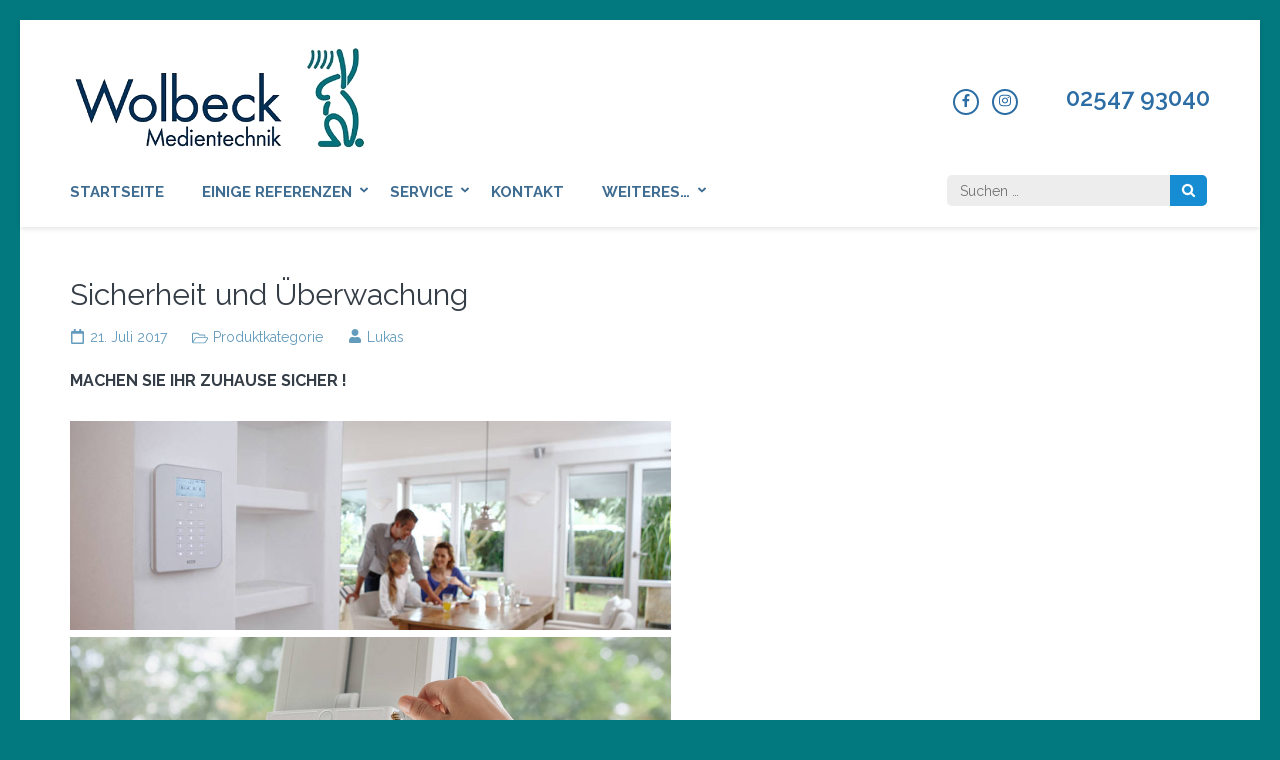

--- FILE ---
content_type: text/html; charset=UTF-8
request_url: http://wolbeck-hifi.de/security/
body_size: 169913
content:
    <!DOCTYPE html>
    <html lang="de">
    <head itemscope itemtype="https://schema.org/WebSite">

    <meta charset="UTF-8">
    <meta name="viewport" content="width=device-width, initial-scale=1">
    <link rel="profile" href="http://gmpg.org/xfn/11">
    <link rel="pingback" href="http://wolbeck-hifi.de/xmlrpc.php">
    <meta name='robots' content='index, follow, max-image-preview:large, max-snippet:-1, max-video-preview:-1' />
	<style>img:is([sizes="auto" i], [sizes^="auto," i]) { contain-intrinsic-size: 3000px 1500px }</style>
	<!-- Jetpack Site Verification Tags -->
<meta name="google-site-verification" content="0CignJjxEUfZLbkfRPNa5JuLrp_7DqXJf6vreK2K7hM" />

	<!-- This site is optimized with the Yoast SEO plugin v26.5 - https://yoast.com/wordpress/plugins/seo/ -->
	<title>Sicherheit und Überwachung - Wolbeck Medientechnik</title>
	<link rel="canonical" href="https://wolbeck-hifi.de/security/" />
	<meta property="og:locale" content="de_DE" />
	<meta property="og:type" content="article" />
	<meta property="og:title" content="Sicherheit und Überwachung - Wolbeck Medientechnik" />
	<meta property="og:description" content="Machen Sie Ihr Zuhause sicher ! Was Sie tun können? Neben Tür- und Fenstersicherungen, Einsteckschlössern, Sicherheitsschließblechen und Türzylindern können Sie zum Beispiel Alarmanlagen und Videoüberwachungssysteme installieren. Mit Rauchmeldern und Feuerlöschsprays sorgen Sie zudem für ausreichenden Brandschutz.     Alarmanlagen und &hellip;" />
	<meta property="og:url" content="https://wolbeck-hifi.de/security/" />
	<meta property="og:site_name" content="Wolbeck Medientechnik" />
	<meta property="article:publisher" content="https://www.google.com/url?sa=t&amp;amp%3bamp%3brct=j&amp;amp%3bamp%3bq&amp;amp%3bamp%3besrc=s&amp;amp%3bamp%3bsource=web&amp;amp%3bamp%3bcd=6&amp;amp%3bamp%3bcad=rja&amp;amp%3bamp%3buact=8&amp;amp%3bamp%3bved=0ahUKEwiN-9zukdPaAhXJJSwKHfgWAM0QFghAMAU&amp;amp%3bamp%3burl=https%3a%2f%2fwww.facebook.com%2fWolbeck-Medientechnik-614642148618030%2f&amp;amp%3bamp%3busg=AOvVaw0QctMnXf8JJ6IgdFUdM5ay" />
	<meta property="article:published_time" content="2017-07-21T12:10:05+00:00" />
	<meta name="author" content="Lukas" />
	<meta name="twitter:card" content="summary_large_image" />
	<meta name="twitter:label1" content="Verfasst von" />
	<meta name="twitter:data1" content="Lukas" />
	<meta name="twitter:label2" content="Geschätzte Lesezeit" />
	<meta name="twitter:data2" content="1 Minute" />
	<script type="application/ld+json" class="yoast-schema-graph">{"@context":"https://schema.org","@graph":[{"@type":"Article","@id":"https://wolbeck-hifi.de/security/#article","isPartOf":{"@id":"https://wolbeck-hifi.de/security/"},"author":{"name":"Lukas","@id":"https://wolbeck-hifi.de/#/schema/person/593bbeaf560b0d25aa3ae3314f8173d0"},"headline":"Sicherheit und Überwachung","datePublished":"2017-07-21T12:10:05+00:00","mainEntityOfPage":{"@id":"https://wolbeck-hifi.de/security/"},"wordCount":157,"commentCount":0,"publisher":{"@id":"https://wolbeck-hifi.de/#organization"},"articleSection":["Produktkategorie"],"inLanguage":"de","potentialAction":[{"@type":"CommentAction","name":"Comment","target":["https://wolbeck-hifi.de/security/#respond"]}]},{"@type":"WebPage","@id":"https://wolbeck-hifi.de/security/","url":"https://wolbeck-hifi.de/security/","name":"Sicherheit und Überwachung - Wolbeck Medientechnik","isPartOf":{"@id":"https://wolbeck-hifi.de/#website"},"datePublished":"2017-07-21T12:10:05+00:00","breadcrumb":{"@id":"https://wolbeck-hifi.de/security/#breadcrumb"},"inLanguage":"de","potentialAction":[{"@type":"ReadAction","target":["https://wolbeck-hifi.de/security/"]}]},{"@type":"BreadcrumbList","@id":"https://wolbeck-hifi.de/security/#breadcrumb","itemListElement":[{"@type":"ListItem","position":1,"name":"Startseite","item":"https://wolbeck-hifi.de/"},{"@type":"ListItem","position":2,"name":"Sicherheit und Überwachung"}]},{"@type":"WebSite","@id":"https://wolbeck-hifi.de/#website","url":"https://wolbeck-hifi.de/","name":"Wolbeck Medienechnik","description":"","publisher":{"@id":"https://wolbeck-hifi.de/#organization"},"potentialAction":[{"@type":"SearchAction","target":{"@type":"EntryPoint","urlTemplate":"https://wolbeck-hifi.de/?s={search_term_string}"},"query-input":{"@type":"PropertyValueSpecification","valueRequired":true,"valueName":"search_term_string"}}],"inLanguage":"de"},{"@type":"Organization","@id":"https://wolbeck-hifi.de/#organization","name":"Wolbeck Medientechnik GmbH","url":"https://wolbeck-hifi.de/","logo":{"@type":"ImageObject","inLanguage":"de","@id":"https://wolbeck-hifi.de/#/schema/logo/image/","url":"https://wolbeck-hifi.de/wp-content/uploads/2017/12/Logo-Quadratisch.jpg","contentUrl":"https://wolbeck-hifi.de/wp-content/uploads/2017/12/Logo-Quadratisch.jpg","width":428,"height":428,"caption":"Wolbeck Medientechnik GmbH"},"image":{"@id":"https://wolbeck-hifi.de/#/schema/logo/image/"},"sameAs":["https://www.google.com/url?sa=t&amp;amp;rct=j&amp;amp;q&amp;amp;esrc=s&amp;amp;source=web&amp;amp;cd=6&amp;amp;cad=rja&amp;amp;uact=8&amp;amp;ved=0ahUKEwiN-9zukdPaAhXJJSwKHfgWAM0QFghAMAU&amp;amp;url=https://www.facebook.com/Wolbeck-Medientechnik-614642148618030/&amp;amp;usg=AOvVaw0QctMnXf8JJ6IgdFUdM5ay"]},{"@type":"Person","@id":"https://wolbeck-hifi.de/#/schema/person/593bbeaf560b0d25aa3ae3314f8173d0","name":"Lukas","image":{"@type":"ImageObject","inLanguage":"de","@id":"https://wolbeck-hifi.de/#/schema/person/image/","url":"https://secure.gravatar.com/avatar/8e128cf09a066b5566d5d721e6968fa7b3f1c668343a75cdf21a390f444f8ef4?s=96&r=r","contentUrl":"https://secure.gravatar.com/avatar/8e128cf09a066b5566d5d721e6968fa7b3f1c668343a75cdf21a390f444f8ef4?s=96&r=r","caption":"Lukas"},"url":"https://wolbeck-hifi.de/author/lukas/"}]}</script>
	<!-- / Yoast SEO plugin. -->


<link rel='dns-prefetch' href='//stats.wp.com' />
<link rel='dns-prefetch' href='//fonts.googleapis.com' />
<link rel="alternate" type="application/rss+xml" title="Wolbeck Medientechnik &raquo; Feed" href="https://wolbeck-hifi.de/feed/" />
<link rel="alternate" type="application/rss+xml" title="Wolbeck Medientechnik &raquo; Kommentar-Feed" href="https://wolbeck-hifi.de/comments/feed/" />
<link rel="alternate" type="application/rss+xml" title="Wolbeck Medientechnik &raquo; Sicherheit und Überwachung Kommentar-Feed" href="https://wolbeck-hifi.de/security/feed/" />
<script type="text/javascript">
/* <![CDATA[ */
window._wpemojiSettings = {"baseUrl":"https:\/\/s.w.org\/images\/core\/emoji\/16.0.1\/72x72\/","ext":".png","svgUrl":"https:\/\/s.w.org\/images\/core\/emoji\/16.0.1\/svg\/","svgExt":".svg","source":{"concatemoji":"http:\/\/wolbeck-hifi.de\/wp-includes\/js\/wp-emoji-release.min.js?ver=6.8.3"}};
/*! This file is auto-generated */
!function(s,n){var o,i,e;function c(e){try{var t={supportTests:e,timestamp:(new Date).valueOf()};sessionStorage.setItem(o,JSON.stringify(t))}catch(e){}}function p(e,t,n){e.clearRect(0,0,e.canvas.width,e.canvas.height),e.fillText(t,0,0);var t=new Uint32Array(e.getImageData(0,0,e.canvas.width,e.canvas.height).data),a=(e.clearRect(0,0,e.canvas.width,e.canvas.height),e.fillText(n,0,0),new Uint32Array(e.getImageData(0,0,e.canvas.width,e.canvas.height).data));return t.every(function(e,t){return e===a[t]})}function u(e,t){e.clearRect(0,0,e.canvas.width,e.canvas.height),e.fillText(t,0,0);for(var n=e.getImageData(16,16,1,1),a=0;a<n.data.length;a++)if(0!==n.data[a])return!1;return!0}function f(e,t,n,a){switch(t){case"flag":return n(e,"\ud83c\udff3\ufe0f\u200d\u26a7\ufe0f","\ud83c\udff3\ufe0f\u200b\u26a7\ufe0f")?!1:!n(e,"\ud83c\udde8\ud83c\uddf6","\ud83c\udde8\u200b\ud83c\uddf6")&&!n(e,"\ud83c\udff4\udb40\udc67\udb40\udc62\udb40\udc65\udb40\udc6e\udb40\udc67\udb40\udc7f","\ud83c\udff4\u200b\udb40\udc67\u200b\udb40\udc62\u200b\udb40\udc65\u200b\udb40\udc6e\u200b\udb40\udc67\u200b\udb40\udc7f");case"emoji":return!a(e,"\ud83e\udedf")}return!1}function g(e,t,n,a){var r="undefined"!=typeof WorkerGlobalScope&&self instanceof WorkerGlobalScope?new OffscreenCanvas(300,150):s.createElement("canvas"),o=r.getContext("2d",{willReadFrequently:!0}),i=(o.textBaseline="top",o.font="600 32px Arial",{});return e.forEach(function(e){i[e]=t(o,e,n,a)}),i}function t(e){var t=s.createElement("script");t.src=e,t.defer=!0,s.head.appendChild(t)}"undefined"!=typeof Promise&&(o="wpEmojiSettingsSupports",i=["flag","emoji"],n.supports={everything:!0,everythingExceptFlag:!0},e=new Promise(function(e){s.addEventListener("DOMContentLoaded",e,{once:!0})}),new Promise(function(t){var n=function(){try{var e=JSON.parse(sessionStorage.getItem(o));if("object"==typeof e&&"number"==typeof e.timestamp&&(new Date).valueOf()<e.timestamp+604800&&"object"==typeof e.supportTests)return e.supportTests}catch(e){}return null}();if(!n){if("undefined"!=typeof Worker&&"undefined"!=typeof OffscreenCanvas&&"undefined"!=typeof URL&&URL.createObjectURL&&"undefined"!=typeof Blob)try{var e="postMessage("+g.toString()+"("+[JSON.stringify(i),f.toString(),p.toString(),u.toString()].join(",")+"));",a=new Blob([e],{type:"text/javascript"}),r=new Worker(URL.createObjectURL(a),{name:"wpTestEmojiSupports"});return void(r.onmessage=function(e){c(n=e.data),r.terminate(),t(n)})}catch(e){}c(n=g(i,f,p,u))}t(n)}).then(function(e){for(var t in e)n.supports[t]=e[t],n.supports.everything=n.supports.everything&&n.supports[t],"flag"!==t&&(n.supports.everythingExceptFlag=n.supports.everythingExceptFlag&&n.supports[t]);n.supports.everythingExceptFlag=n.supports.everythingExceptFlag&&!n.supports.flag,n.DOMReady=!1,n.readyCallback=function(){n.DOMReady=!0}}).then(function(){return e}).then(function(){var e;n.supports.everything||(n.readyCallback(),(e=n.source||{}).concatemoji?t(e.concatemoji):e.wpemoji&&e.twemoji&&(t(e.twemoji),t(e.wpemoji)))}))}((window,document),window._wpemojiSettings);
/* ]]> */
</script>
<link rel='stylesheet' id='jquery-ui-css' href='http://wolbeck-hifi.de/wp-content/plugins/wp-pagebuilder/assets/css/jquery-ui.css?ver=1.12.1' type='text/css' media='all' />
<link rel='stylesheet' id='animate-css' href='http://wolbeck-hifi.de/wp-content/plugins/wp-pagebuilder/assets/css/animate.min.css?ver=all' type='text/css' media='all' />
<link rel='stylesheet' id='font-awesome-5-css' href='http://wolbeck-hifi.de/wp-content/plugins/wp-pagebuilder/assets/css/font-awesome-5.min.css?ver=all' type='text/css' media='all' />
<link rel='stylesheet' id='wppb-fonts-css' href='http://wolbeck-hifi.de/wp-content/plugins/wp-pagebuilder/assets/css/wppb-fonts.css?ver=all' type='text/css' media='all' />
<link rel='stylesheet' id='wppb-addons-css' href='http://wolbeck-hifi.de/wp-content/plugins/wp-pagebuilder/assets/css/wppb-addons.css?ver=all' type='text/css' media='all' />
<link rel='stylesheet' id='wppb-main-css' href='http://wolbeck-hifi.de/wp-content/plugins/wp-pagebuilder/assets/css/wppb-main.css?ver=all' type='text/css' media='all' />
<style id='wp-emoji-styles-inline-css' type='text/css'>

	img.wp-smiley, img.emoji {
		display: inline !important;
		border: none !important;
		box-shadow: none !important;
		height: 1em !important;
		width: 1em !important;
		margin: 0 0.07em !important;
		vertical-align: -0.1em !important;
		background: none !important;
		padding: 0 !important;
	}
</style>
<link rel='stylesheet' id='wp-block-library-css' href='http://wolbeck-hifi.de/wp-includes/css/dist/block-library/style.min.css?ver=6.8.3' type='text/css' media='all' />
<style id='classic-theme-styles-inline-css' type='text/css'>
/*! This file is auto-generated */
.wp-block-button__link{color:#fff;background-color:#32373c;border-radius:9999px;box-shadow:none;text-decoration:none;padding:calc(.667em + 2px) calc(1.333em + 2px);font-size:1.125em}.wp-block-file__button{background:#32373c;color:#fff;text-decoration:none}
</style>
<style id='pdfemb-pdf-embedder-viewer-style-inline-css' type='text/css'>
.wp-block-pdfemb-pdf-embedder-viewer{max-width:none}

</style>
<link rel='stylesheet' id='mediaelement-css' href='http://wolbeck-hifi.de/wp-includes/js/mediaelement/mediaelementplayer-legacy.min.css?ver=4.2.17' type='text/css' media='all' />
<link rel='stylesheet' id='wp-mediaelement-css' href='http://wolbeck-hifi.de/wp-includes/js/mediaelement/wp-mediaelement.min.css?ver=6.8.3' type='text/css' media='all' />
<style id='jetpack-sharing-buttons-style-inline-css' type='text/css'>
.jetpack-sharing-buttons__services-list{display:flex;flex-direction:row;flex-wrap:wrap;gap:0;list-style-type:none;margin:5px;padding:0}.jetpack-sharing-buttons__services-list.has-small-icon-size{font-size:12px}.jetpack-sharing-buttons__services-list.has-normal-icon-size{font-size:16px}.jetpack-sharing-buttons__services-list.has-large-icon-size{font-size:24px}.jetpack-sharing-buttons__services-list.has-huge-icon-size{font-size:36px}@media print{.jetpack-sharing-buttons__services-list{display:none!important}}.editor-styles-wrapper .wp-block-jetpack-sharing-buttons{gap:0;padding-inline-start:0}ul.jetpack-sharing-buttons__services-list.has-background{padding:1.25em 2.375em}
</style>
<style id='global-styles-inline-css' type='text/css'>
:root{--wp--preset--aspect-ratio--square: 1;--wp--preset--aspect-ratio--4-3: 4/3;--wp--preset--aspect-ratio--3-4: 3/4;--wp--preset--aspect-ratio--3-2: 3/2;--wp--preset--aspect-ratio--2-3: 2/3;--wp--preset--aspect-ratio--16-9: 16/9;--wp--preset--aspect-ratio--9-16: 9/16;--wp--preset--color--black: #000000;--wp--preset--color--cyan-bluish-gray: #abb8c3;--wp--preset--color--white: #ffffff;--wp--preset--color--pale-pink: #f78da7;--wp--preset--color--vivid-red: #cf2e2e;--wp--preset--color--luminous-vivid-orange: #ff6900;--wp--preset--color--luminous-vivid-amber: #fcb900;--wp--preset--color--light-green-cyan: #7bdcb5;--wp--preset--color--vivid-green-cyan: #00d084;--wp--preset--color--pale-cyan-blue: #8ed1fc;--wp--preset--color--vivid-cyan-blue: #0693e3;--wp--preset--color--vivid-purple: #9b51e0;--wp--preset--gradient--vivid-cyan-blue-to-vivid-purple: linear-gradient(135deg,rgba(6,147,227,1) 0%,rgb(155,81,224) 100%);--wp--preset--gradient--light-green-cyan-to-vivid-green-cyan: linear-gradient(135deg,rgb(122,220,180) 0%,rgb(0,208,130) 100%);--wp--preset--gradient--luminous-vivid-amber-to-luminous-vivid-orange: linear-gradient(135deg,rgba(252,185,0,1) 0%,rgba(255,105,0,1) 100%);--wp--preset--gradient--luminous-vivid-orange-to-vivid-red: linear-gradient(135deg,rgba(255,105,0,1) 0%,rgb(207,46,46) 100%);--wp--preset--gradient--very-light-gray-to-cyan-bluish-gray: linear-gradient(135deg,rgb(238,238,238) 0%,rgb(169,184,195) 100%);--wp--preset--gradient--cool-to-warm-spectrum: linear-gradient(135deg,rgb(74,234,220) 0%,rgb(151,120,209) 20%,rgb(207,42,186) 40%,rgb(238,44,130) 60%,rgb(251,105,98) 80%,rgb(254,248,76) 100%);--wp--preset--gradient--blush-light-purple: linear-gradient(135deg,rgb(255,206,236) 0%,rgb(152,150,240) 100%);--wp--preset--gradient--blush-bordeaux: linear-gradient(135deg,rgb(254,205,165) 0%,rgb(254,45,45) 50%,rgb(107,0,62) 100%);--wp--preset--gradient--luminous-dusk: linear-gradient(135deg,rgb(255,203,112) 0%,rgb(199,81,192) 50%,rgb(65,88,208) 100%);--wp--preset--gradient--pale-ocean: linear-gradient(135deg,rgb(255,245,203) 0%,rgb(182,227,212) 50%,rgb(51,167,181) 100%);--wp--preset--gradient--electric-grass: linear-gradient(135deg,rgb(202,248,128) 0%,rgb(113,206,126) 100%);--wp--preset--gradient--midnight: linear-gradient(135deg,rgb(2,3,129) 0%,rgb(40,116,252) 100%);--wp--preset--font-size--small: 13px;--wp--preset--font-size--medium: 20px;--wp--preset--font-size--large: 36px;--wp--preset--font-size--x-large: 42px;--wp--preset--spacing--20: 0.44rem;--wp--preset--spacing--30: 0.67rem;--wp--preset--spacing--40: 1rem;--wp--preset--spacing--50: 1.5rem;--wp--preset--spacing--60: 2.25rem;--wp--preset--spacing--70: 3.38rem;--wp--preset--spacing--80: 5.06rem;--wp--preset--shadow--natural: 6px 6px 9px rgba(0, 0, 0, 0.2);--wp--preset--shadow--deep: 12px 12px 50px rgba(0, 0, 0, 0.4);--wp--preset--shadow--sharp: 6px 6px 0px rgba(0, 0, 0, 0.2);--wp--preset--shadow--outlined: 6px 6px 0px -3px rgba(255, 255, 255, 1), 6px 6px rgba(0, 0, 0, 1);--wp--preset--shadow--crisp: 6px 6px 0px rgba(0, 0, 0, 1);}:where(.is-layout-flex){gap: 0.5em;}:where(.is-layout-grid){gap: 0.5em;}body .is-layout-flex{display: flex;}.is-layout-flex{flex-wrap: wrap;align-items: center;}.is-layout-flex > :is(*, div){margin: 0;}body .is-layout-grid{display: grid;}.is-layout-grid > :is(*, div){margin: 0;}:where(.wp-block-columns.is-layout-flex){gap: 2em;}:where(.wp-block-columns.is-layout-grid){gap: 2em;}:where(.wp-block-post-template.is-layout-flex){gap: 1.25em;}:where(.wp-block-post-template.is-layout-grid){gap: 1.25em;}.has-black-color{color: var(--wp--preset--color--black) !important;}.has-cyan-bluish-gray-color{color: var(--wp--preset--color--cyan-bluish-gray) !important;}.has-white-color{color: var(--wp--preset--color--white) !important;}.has-pale-pink-color{color: var(--wp--preset--color--pale-pink) !important;}.has-vivid-red-color{color: var(--wp--preset--color--vivid-red) !important;}.has-luminous-vivid-orange-color{color: var(--wp--preset--color--luminous-vivid-orange) !important;}.has-luminous-vivid-amber-color{color: var(--wp--preset--color--luminous-vivid-amber) !important;}.has-light-green-cyan-color{color: var(--wp--preset--color--light-green-cyan) !important;}.has-vivid-green-cyan-color{color: var(--wp--preset--color--vivid-green-cyan) !important;}.has-pale-cyan-blue-color{color: var(--wp--preset--color--pale-cyan-blue) !important;}.has-vivid-cyan-blue-color{color: var(--wp--preset--color--vivid-cyan-blue) !important;}.has-vivid-purple-color{color: var(--wp--preset--color--vivid-purple) !important;}.has-black-background-color{background-color: var(--wp--preset--color--black) !important;}.has-cyan-bluish-gray-background-color{background-color: var(--wp--preset--color--cyan-bluish-gray) !important;}.has-white-background-color{background-color: var(--wp--preset--color--white) !important;}.has-pale-pink-background-color{background-color: var(--wp--preset--color--pale-pink) !important;}.has-vivid-red-background-color{background-color: var(--wp--preset--color--vivid-red) !important;}.has-luminous-vivid-orange-background-color{background-color: var(--wp--preset--color--luminous-vivid-orange) !important;}.has-luminous-vivid-amber-background-color{background-color: var(--wp--preset--color--luminous-vivid-amber) !important;}.has-light-green-cyan-background-color{background-color: var(--wp--preset--color--light-green-cyan) !important;}.has-vivid-green-cyan-background-color{background-color: var(--wp--preset--color--vivid-green-cyan) !important;}.has-pale-cyan-blue-background-color{background-color: var(--wp--preset--color--pale-cyan-blue) !important;}.has-vivid-cyan-blue-background-color{background-color: var(--wp--preset--color--vivid-cyan-blue) !important;}.has-vivid-purple-background-color{background-color: var(--wp--preset--color--vivid-purple) !important;}.has-black-border-color{border-color: var(--wp--preset--color--black) !important;}.has-cyan-bluish-gray-border-color{border-color: var(--wp--preset--color--cyan-bluish-gray) !important;}.has-white-border-color{border-color: var(--wp--preset--color--white) !important;}.has-pale-pink-border-color{border-color: var(--wp--preset--color--pale-pink) !important;}.has-vivid-red-border-color{border-color: var(--wp--preset--color--vivid-red) !important;}.has-luminous-vivid-orange-border-color{border-color: var(--wp--preset--color--luminous-vivid-orange) !important;}.has-luminous-vivid-amber-border-color{border-color: var(--wp--preset--color--luminous-vivid-amber) !important;}.has-light-green-cyan-border-color{border-color: var(--wp--preset--color--light-green-cyan) !important;}.has-vivid-green-cyan-border-color{border-color: var(--wp--preset--color--vivid-green-cyan) !important;}.has-pale-cyan-blue-border-color{border-color: var(--wp--preset--color--pale-cyan-blue) !important;}.has-vivid-cyan-blue-border-color{border-color: var(--wp--preset--color--vivid-cyan-blue) !important;}.has-vivid-purple-border-color{border-color: var(--wp--preset--color--vivid-purple) !important;}.has-vivid-cyan-blue-to-vivid-purple-gradient-background{background: var(--wp--preset--gradient--vivid-cyan-blue-to-vivid-purple) !important;}.has-light-green-cyan-to-vivid-green-cyan-gradient-background{background: var(--wp--preset--gradient--light-green-cyan-to-vivid-green-cyan) !important;}.has-luminous-vivid-amber-to-luminous-vivid-orange-gradient-background{background: var(--wp--preset--gradient--luminous-vivid-amber-to-luminous-vivid-orange) !important;}.has-luminous-vivid-orange-to-vivid-red-gradient-background{background: var(--wp--preset--gradient--luminous-vivid-orange-to-vivid-red) !important;}.has-very-light-gray-to-cyan-bluish-gray-gradient-background{background: var(--wp--preset--gradient--very-light-gray-to-cyan-bluish-gray) !important;}.has-cool-to-warm-spectrum-gradient-background{background: var(--wp--preset--gradient--cool-to-warm-spectrum) !important;}.has-blush-light-purple-gradient-background{background: var(--wp--preset--gradient--blush-light-purple) !important;}.has-blush-bordeaux-gradient-background{background: var(--wp--preset--gradient--blush-bordeaux) !important;}.has-luminous-dusk-gradient-background{background: var(--wp--preset--gradient--luminous-dusk) !important;}.has-pale-ocean-gradient-background{background: var(--wp--preset--gradient--pale-ocean) !important;}.has-electric-grass-gradient-background{background: var(--wp--preset--gradient--electric-grass) !important;}.has-midnight-gradient-background{background: var(--wp--preset--gradient--midnight) !important;}.has-small-font-size{font-size: var(--wp--preset--font-size--small) !important;}.has-medium-font-size{font-size: var(--wp--preset--font-size--medium) !important;}.has-large-font-size{font-size: var(--wp--preset--font-size--large) !important;}.has-x-large-font-size{font-size: var(--wp--preset--font-size--x-large) !important;}
:where(.wp-block-post-template.is-layout-flex){gap: 1.25em;}:where(.wp-block-post-template.is-layout-grid){gap: 1.25em;}
:where(.wp-block-columns.is-layout-flex){gap: 2em;}:where(.wp-block-columns.is-layout-grid){gap: 2em;}
:root :where(.wp-block-pullquote){font-size: 1.5em;line-height: 1.6;}
</style>
<link rel='stylesheet' id='contact-form-7-css' href='http://wolbeck-hifi.de/wp-content/plugins/contact-form-7/includes/css/styles.css?ver=6.1.4' type='text/css' media='all' />
<link rel='stylesheet' id='wpdm-fonticon-css' href='http://wolbeck-hifi.de/wp-content/plugins/download-manager/assets/wpdm-iconfont/css/wpdm-icons.css?ver=6.8.3' type='text/css' media='all' />
<link rel='stylesheet' id='wpdm-front-css' href='http://wolbeck-hifi.de/wp-content/plugins/download-manager/assets/css/front.min.css?ver=6.8.3' type='text/css' media='all' />
<link rel='stylesheet' id='tc-team-members-css' href='http://wolbeck-hifi.de/wp-content/plugins/tc-team-members-pro/assets/css/tc-team.css?ver=6.8.3' type='text/css' media='all' />
<link rel='stylesheet' id='tc-font-awesome-css' href='http://wolbeck-hifi.de/wp-content/plugins/tc-team-members-pro/vendors/font-awesome/css/font-awesome.css?ver=6.8.3' type='text/css' media='all' />
<link rel='stylesheet' id='popup-css' href='http://wolbeck-hifi.de/wp-content/plugins/tc-team-members-pro/vendors/popup/magnific-popup.css?ver=6.8.3' type='text/css' media='all' />
<style id='wpxpo-global-style-inline-css' type='text/css'>
:root {
			--preset-color1: #037fff;
			--preset-color2: #026fe0;
			--preset-color3: #071323;
			--preset-color4: #132133;
			--preset-color5: #34495e;
			--preset-color6: #787676;
			--preset-color7: #f0f2f3;
			--preset-color8: #f8f9fa;
			--preset-color9: #ffffff;
		}{}
</style>
<style id='ultp-preset-colors-style-inline-css' type='text/css'>
:root { --postx_preset_Base_1_color: #f4f4ff; --postx_preset_Base_2_color: #dddff8; --postx_preset_Base_3_color: #B4B4D6; --postx_preset_Primary_color: #3323f0; --postx_preset_Secondary_color: #4a5fff; --postx_preset_Tertiary_color: #FFFFFF; --postx_preset_Contrast_3_color: #545472; --postx_preset_Contrast_2_color: #262657; --postx_preset_Contrast_1_color: #10102e; --postx_preset_Over_Primary_color: #ffffff;  }
</style>
<style id='ultp-preset-gradient-style-inline-css' type='text/css'>
:root { --postx_preset_Primary_to_Secondary_to_Right_gradient: linear-gradient(90deg, var(--postx_preset_Primary_color) 0%, var(--postx_preset_Secondary_color) 100%); --postx_preset_Primary_to_Secondary_to_Bottom_gradient: linear-gradient(180deg, var(--postx_preset_Primary_color) 0%, var(--postx_preset_Secondary_color) 100%); --postx_preset_Secondary_to_Primary_to_Right_gradient: linear-gradient(90deg, var(--postx_preset_Secondary_color) 0%, var(--postx_preset_Primary_color) 100%); --postx_preset_Secondary_to_Primary_to_Bottom_gradient: linear-gradient(180deg, var(--postx_preset_Secondary_color) 0%, var(--postx_preset_Primary_color) 100%); --postx_preset_Cold_Evening_gradient: linear-gradient(0deg, rgb(12, 52, 131) 0%, rgb(162, 182, 223) 100%, rgb(107, 140, 206) 100%, rgb(162, 182, 223) 100%); --postx_preset_Purple_Division_gradient: linear-gradient(0deg, rgb(112, 40, 228) 0%, rgb(229, 178, 202) 100%); --postx_preset_Over_Sun_gradient: linear-gradient(60deg, rgb(171, 236, 214) 0%, rgb(251, 237, 150) 100%); --postx_preset_Morning_Salad_gradient: linear-gradient(-255deg, rgb(183, 248, 219) 0%, rgb(80, 167, 194) 100%); --postx_preset_Fabled_Sunset_gradient: linear-gradient(-270deg, rgb(35, 21, 87) 0%, rgb(68, 16, 122) 29%, rgb(255, 19, 97) 67%, rgb(255, 248, 0) 100%);  }
</style>
<style id='ultp-preset-typo-style-inline-css' type='text/css'>
:root { --postx_preset_Heading_typo_font_family: Helvetica; --postx_preset_Heading_typo_font_family_type: sans-serif; --postx_preset_Heading_typo_font_weight: 600; --postx_preset_Heading_typo_text_transform: capitalize; --postx_preset_Body_and_Others_typo_font_family: Helvetica; --postx_preset_Body_and_Others_typo_font_family_type: sans-serif; --postx_preset_Body_and_Others_typo_font_weight: 400; --postx_preset_Body_and_Others_typo_text_transform: lowercase; --postx_preset_body_typo_font_size_lg: 16px; --postx_preset_paragraph_1_typo_font_size_lg: 12px; --postx_preset_paragraph_2_typo_font_size_lg: 12px; --postx_preset_paragraph_3_typo_font_size_lg: 12px; --postx_preset_heading_h1_typo_font_size_lg: 42px; --postx_preset_heading_h2_typo_font_size_lg: 36px; --postx_preset_heading_h3_typo_font_size_lg: 30px; --postx_preset_heading_h4_typo_font_size_lg: 24px; --postx_preset_heading_h5_typo_font_size_lg: 20px; --postx_preset_heading_h6_typo_font_size_lg: 16px; }
</style>
<link rel='stylesheet' id='book-css' href='http://wolbeck-hifi.de/wp-content/plugins/wppdf/css/wppdf.css?ver=6.8.3' type='text/css' media='all' />
<link rel='stylesheet' id='magnific-css-css' href='http://wolbeck-hifi.de/wp-content/plugins/wppdf/css/magnific-popup.css?ver=6.8.3' type='text/css' media='all' />
<link rel='stylesheet' id='grid-css-css' href='http://wolbeck-hifi.de/wp-content/plugins/wppdf/css/grid.css?ver=6.8.3' type='text/css' media='all' />
<link rel='stylesheet' id='jquery_modal-css' href='http://wolbeck-hifi.de/wp-content/plugins/wppdf/css/jquery.modal.css?ver=6.8.3' type='text/css' media='all' />
<link rel='stylesheet' id='owl-carousel-css' href='http://wolbeck-hifi.de/wp-content/themes/lawyer-landing-page/css/owl.carousel.min.css?ver=6.8.3' type='text/css' media='all' />
<link rel='stylesheet' id='owl-theme-default-css' href='http://wolbeck-hifi.de/wp-content/themes/lawyer-landing-page/css/owl.theme.default.min.css?ver=6.8.3' type='text/css' media='all' />
<link rel='stylesheet' id='lawyer-landing-page-google-fonts-css' href='https://fonts.googleapis.com/css?family=Raleway%3A400%2C400i%2C500%2C600%2C700%7CLato&#038;ver=6.8.3#038;display=fallback' type='text/css' media='all' />
<link rel='stylesheet' id='lawyer-landing-page-style-css' href='http://wolbeck-hifi.de/wp-content/themes/lawyer-landing-page/style.css?ver=1.2.7' type='text/css' media='all' />
<link rel='stylesheet' id='wppb-posts-css-css' href='http://wolbeck-hifi.de/wp-content/plugins/wp-pagebuilder/addons/posts/assets/css/posts-addon.css?ver=6.8.3' type='text/css' media='all' />
<!--n2css--><!--n2js--><script type="text/javascript" src="http://wolbeck-hifi.de/wp-includes/js/tinymce/tinymce.min.js?ver=49110-20250317" id="wp-tinymce-root-js"></script>
<script type="text/javascript" src="http://wolbeck-hifi.de/wp-includes/js/tinymce/plugins/compat3x/plugin.min.js?ver=49110-20250317" id="wp-tinymce-js"></script>
<script type="text/javascript" src="http://wolbeck-hifi.de/wp-includes/js/jquery/jquery.min.js?ver=3.7.1" id="jquery-core-js"></script>
<script type="text/javascript" src="http://wolbeck-hifi.de/wp-includes/js/jquery/jquery-migrate.min.js?ver=3.4.1" id="jquery-migrate-js"></script>
<script type="text/javascript" src="http://wolbeck-hifi.de/wp-content/plugins/download-manager/assets/js/wpdm.min.js?ver=6.8.3" id="wpdm-frontend-js-js"></script>
<script type="text/javascript" id="wpdm-frontjs-js-extra">
/* <![CDATA[ */
var wpdm_url = {"home":"https:\/\/wolbeck-hifi.de\/","site":"http:\/\/wolbeck-hifi.de\/","ajax":"https:\/\/wolbeck-hifi.de\/wp-admin\/admin-ajax.php"};
var wpdm_js = {"spinner":"<i class=\"wpdm-icon wpdm-sun wpdm-spin\"><\/i>","client_id":"32f6bcb7ac7db1e08af9e6b7d35808eb"};
var wpdm_strings = {"pass_var":"Password Verified!","pass_var_q":"Please click following button to start download.","start_dl":"Start Download"};
/* ]]> */
</script>
<script type="text/javascript" src="http://wolbeck-hifi.de/wp-content/plugins/download-manager/assets/js/front.min.js?ver=3.3.32" id="wpdm-frontjs-js"></script>
<script type="text/javascript" src="http://wolbeck-hifi.de/wp-content/plugins/tc-team-members-pro/assets/js/main.js?ver=6.8.3" id="main-js-js"></script>
<script type="text/javascript" src="http://wolbeck-hifi.de/wp-content/plugins/wppdf/js/pdf.js?ver=6.8.3" id="pdfjs-js"></script>
<script type="text/javascript" src="http://wolbeck-hifi.de/wp-content/plugins/wppdf/js/wppdf.min.js?ver=6.8.3" id="wppdf-js"></script>
<script type="text/javascript" src="http://wolbeck-hifi.de/wp-content/plugins/wppdf/js/jquery.magnific-popup.min.js?ver=6.8.3" id="jquery_magnific_popup-js"></script>
<script type="text/javascript" src="http://wolbeck-hifi.de/wp-content/plugins/wppdf/js/jquery.modal.min.js?ver=6.8.3" id="jquery_modal-js"></script>
<link rel="https://api.w.org/" href="https://wolbeck-hifi.de/wp-json/" /><link rel="alternate" title="JSON" type="application/json" href="https://wolbeck-hifi.de/wp-json/wp/v2/posts/558" /><link rel="EditURI" type="application/rsd+xml" title="RSD" href="https://wolbeck-hifi.de/xmlrpc.php?rsd" />
<meta name="generator" content="WordPress 6.8.3" />
<link rel='shortlink' href='https://wolbeck-hifi.de/?p=558' />
		<!-- Custom Logo: hide header text -->
		<style id="custom-logo-css" type="text/css">
			.site-title, .site-description {
				position: absolute;
				clip-path: inset(50%);
			}
		</style>
		<link rel="alternate" title="oEmbed (JSON)" type="application/json+oembed" href="https://wolbeck-hifi.de/wp-json/oembed/1.0/embed?url=https%3A%2F%2Fwolbeck-hifi.de%2Fsecurity%2F" />
<link rel="alternate" title="oEmbed (XML)" type="text/xml+oembed" href="https://wolbeck-hifi.de/wp-json/oembed/1.0/embed?url=https%3A%2F%2Fwolbeck-hifi.de%2Fsecurity%2F&#038;format=xml" />
	<style>img#wpstats{display:none}</style>
		<meta name="generator" content="Elementor 3.33.3; features: additional_custom_breakpoints; settings: css_print_method-external, google_font-enabled, font_display-auto">
			<style>
				.e-con.e-parent:nth-of-type(n+4):not(.e-lazyloaded):not(.e-no-lazyload),
				.e-con.e-parent:nth-of-type(n+4):not(.e-lazyloaded):not(.e-no-lazyload) * {
					background-image: none !important;
				}
				@media screen and (max-height: 1024px) {
					.e-con.e-parent:nth-of-type(n+3):not(.e-lazyloaded):not(.e-no-lazyload),
					.e-con.e-parent:nth-of-type(n+3):not(.e-lazyloaded):not(.e-no-lazyload) * {
						background-image: none !important;
					}
				}
				@media screen and (max-height: 640px) {
					.e-con.e-parent:nth-of-type(n+2):not(.e-lazyloaded):not(.e-no-lazyload),
					.e-con.e-parent:nth-of-type(n+2):not(.e-lazyloaded):not(.e-no-lazyload) * {
						background-image: none !important;
					}
				}
			</style>
			<style type="text/css" id="custom-background-css">
body.custom-background { background-color: #02797f; }
</style>
	<link rel="icon" href="https://wolbeck-hifi.de/wp-content/uploads/2017/12/cropped-Logo-Quadratisch-100x100.jpg" sizes="32x32" />
<link rel="icon" href="https://wolbeck-hifi.de/wp-content/uploads/2017/12/cropped-Logo-Quadratisch-300x300.jpg" sizes="192x192" />
<link rel="apple-touch-icon" href="https://wolbeck-hifi.de/wp-content/uploads/2017/12/cropped-Logo-Quadratisch-300x300.jpg" />
<meta name="msapplication-TileImage" content="https://wolbeck-hifi.de/wp-content/uploads/2017/12/cropped-Logo-Quadratisch-300x300.jpg" />
<meta name="generator" content="WordPress Download Manager 3.3.32" />
                <style>
        /* WPDM Link Template Styles */        </style>
                <style>

            :root {
                --color-primary: #4a8eff;
                --color-primary-rgb: 74, 142, 255;
                --color-primary-hover: #5998ff;
                --color-primary-active: #3281ff;
                --clr-sec: #6c757d;
                --clr-sec-rgb: 108, 117, 125;
                --clr-sec-hover: #6c757d;
                --clr-sec-active: #6c757d;
                --color-secondary: #6c757d;
                --color-secondary-rgb: 108, 117, 125;
                --color-secondary-hover: #6c757d;
                --color-secondary-active: #6c757d;
                --color-success: #018e11;
                --color-success-rgb: 1, 142, 17;
                --color-success-hover: #0aad01;
                --color-success-active: #0c8c01;
                --color-info: #2CA8FF;
                --color-info-rgb: 44, 168, 255;
                --color-info-hover: #2CA8FF;
                --color-info-active: #2CA8FF;
                --color-warning: #FFB236;
                --color-warning-rgb: 255, 178, 54;
                --color-warning-hover: #FFB236;
                --color-warning-active: #FFB236;
                --color-danger: #ff5062;
                --color-danger-rgb: 255, 80, 98;
                --color-danger-hover: #ff5062;
                --color-danger-active: #ff5062;
                --color-green: #30b570;
                --color-blue: #0073ff;
                --color-purple: #8557D3;
                --color-red: #ff5062;
                --color-muted: rgba(69, 89, 122, 0.6);
                --wpdm-font: "Sen", -apple-system, BlinkMacSystemFont, "Segoe UI", Roboto, Helvetica, Arial, sans-serif, "Apple Color Emoji", "Segoe UI Emoji", "Segoe UI Symbol";
            }

            .wpdm-download-link.btn.btn-primary {
                border-radius: 4px;
            }


        </style>
        </head>

<body class="wp-singular post-template-default single single-post postid-558 single-format-standard custom-background wp-custom-logo wp-theme-lawyer-landing-page postx-page custom-background-color full-width no-banner elementor-default elementor-kit-915" itemscope itemtype="https://schema.org/WebPage">

    <div id="page" class="site">
        <a class="skip-link screen-reader-text" href="#content">Zum Inhalt springen (Enter drücken)</a>
        <header id="masthead" class="site-header" role="banner" itemscope itemtype="https://schema.org/WPHeader">
        <div class="container">
        
    <div class="header-t">
        <div class="site-branding" itemscope itemtype="https://schema.org/Organization">
            <a href="https://wolbeck-hifi.de/" class="custom-logo-link" rel="home"><img width="300" height="108" src="https://wolbeck-hifi.de/wp-content/uploads/2019/10/cropped-Webseite-1.png" class="custom-logo" alt="Wolbeck Medientechnik" decoding="async" /></a>			<div class="text-logo">
                                    <p class="site-title" itemprop="name"><a href="https://wolbeck-hifi.de/" rel="home" itemprop="url">Wolbeck Medientechnik</a></p>
                            </div>
        </div><!-- .site-branding -->
		  
		<div class="tools">
                <ul class="social-networks">
		        <li><a href="https://www.facebook.com/Wolbeck-Medientechnik-614642148618030/" target="_blank" title="Facebook"><i class="fab fa-facebook-f"></i></a></li>
		        <li><a href="https://www.instagram.com/wolbeck_medientechnik/" target="_blank" title="Instagram"><i class="fab fa-instagram"></i></a></li>
			</ul>
    <a href="tel:0254793040" class="tel-link">02547 93040</a>		</div>
    </div>
        <div class="header-b">
        <button class="menu-opener" data-toggle-target=".main-menu-modal" data-toggle-body-class="showing-main-menu-modal" aria-expanded="false" data-set-focus=".close-main-nav-toggle">
            <span></span>
            <span></span>
            <span></span>
        </button>

        <div class="mobile-menu-wrapper">
            <nav id="mobile-site-navigation" class="main-navigation mobile-navigation">        
                <div class="primary-menu-list main-menu-modal cover-modal" data-modal-target-string=".main-menu-modal">
                    <button class="close close-main-nav-toggle" data-toggle-target=".main-menu-modal" data-toggle-body-class="showing-main-menu-modal" aria-expanded="false" data-set-focus=".main-menu-modal"></button>
                    <div class="mobile-menu" aria-label="Mobile">
                        <div class="menu-oberes-menue-2-container"><ul id="mobile-primary-menu" class="nav-menu main-menu-modal"><li id="menu-item-395" class="menu-item menu-item-type-custom menu-item-object-custom menu-item-395"><a href="https://wolbeck-hifi.de">Startseite</a></li>
<li id="menu-item-354" class="menu-item menu-item-type-post_type menu-item-object-page menu-item-has-children menu-item-354"><a href="https://wolbeck-hifi.de/einige-referenzen/">Einige Referenzen</a>
<ul class="sub-menu">
	<li id="menu-item-362" class="menu-item menu-item-type-post_type menu-item-object-page menu-item-362"><a href="https://wolbeck-hifi.de/einbau-in-vw-t5/">Einbau in VW T5</a></li>
	<li id="menu-item-363" class="menu-item menu-item-type-post_type menu-item-object-page menu-item-363"><a href="https://wolbeck-hifi.de/sportschule-kaiserau/">Sportschule Kaiserau</a></li>
	<li id="menu-item-360" class="menu-item menu-item-type-post_type menu-item-object-page menu-item-360"><a href="https://wolbeck-hifi.de/walter-thiemann-haus/">Walter-Thiemann-Haus</a></li>
	<li id="menu-item-361" class="menu-item menu-item-type-post_type menu-item-object-page menu-item-361"><a href="https://wolbeck-hifi.de/163-2/">Weinkeller</a></li>
	<li id="menu-item-358" class="menu-item menu-item-type-post_type menu-item-object-page menu-item-358"><a href="https://wolbeck-hifi.de/evangelische-kirche/">Evangelische Kirche</a></li>
	<li id="menu-item-359" class="menu-item menu-item-type-post_type menu-item-object-page menu-item-359"><a href="https://wolbeck-hifi.de/buch-de/">Buch.de</a></li>
	<li id="menu-item-713" class="menu-item menu-item-type-post_type menu-item-object-page menu-item-713"><a href="https://wolbeck-hifi.de/genossenschaftliches-berufskolleg/">Genossenschaftliches Berufskolleg</a></li>
</ul>
</li>
<li id="menu-item-380" class="menu-item menu-item-type-post_type menu-item-object-page menu-item-has-children menu-item-380"><a href="https://wolbeck-hifi.de/service/">Service</a>
<ul class="sub-menu">
	<li id="menu-item-364" class="menu-item menu-item-type-post_type menu-item-object-page menu-item-364"><a href="https://wolbeck-hifi.de/planung/">Planung</a></li>
	<li id="menu-item-353" class="menu-item menu-item-type-post_type menu-item-object-page menu-item-353"><a href="https://wolbeck-hifi.de/mietservice/">Mietservice</a></li>
</ul>
</li>
<li id="menu-item-644" class="menu-item menu-item-type-post_type menu-item-object-page menu-item-644"><a href="https://wolbeck-hifi.de/kontakte/">Kontakt</a></li>
<li id="menu-item-858" class="menu-item menu-item-type-post_type menu-item-object-page menu-item-has-children menu-item-858"><a href="https://wolbeck-hifi.de/weiteres/">Weiteres…</a>
<ul class="sub-menu">
	<li id="menu-item-382" class="menu-item menu-item-type-post_type menu-item-object-page menu-item-382"><a href="https://wolbeck-hifi.de/weblinks/">Weblinks</a></li>
	<li id="menu-item-357" class="menu-item menu-item-type-post_type menu-item-object-page menu-item-357"><a href="https://wolbeck-hifi.de/unsere-partner/">Unsere Partner</a></li>
	<li id="menu-item-562" class="menu-item menu-item-type-post_type menu-item-object-page menu-item-privacy-policy menu-item-562"><a rel="privacy-policy" href="https://wolbeck-hifi.de/datenschutz%c2%aderklaerung/">Datenschutz­erklärung</a></li>
	<li id="menu-item-356" class="menu-item menu-item-type-post_type menu-item-object-page menu-item-356"><a href="https://wolbeck-hifi.de/impressum-agb/">Impressum / AGB</a></li>
</ul>
</li>
</ul></div>                    </div>
                </div>
            </nav><!-- #mobile-site-navigation -->
        </div>
        
		<nav id="site-navigation" class="main-navigation" role="navigation" itemscope itemtype="https://schema.org/SiteNavigationElement">
		<div class="menu-oberes-menue-2-container"><ul id="primary-menu" class="menu"><li class="menu-item menu-item-type-custom menu-item-object-custom menu-item-395"><a href="https://wolbeck-hifi.de">Startseite</a></li>
<li class="menu-item menu-item-type-post_type menu-item-object-page menu-item-has-children menu-item-354"><a href="https://wolbeck-hifi.de/einige-referenzen/">Einige Referenzen</a>
<ul class="sub-menu">
	<li class="menu-item menu-item-type-post_type menu-item-object-page menu-item-362"><a href="https://wolbeck-hifi.de/einbau-in-vw-t5/">Einbau in VW T5</a></li>
	<li class="menu-item menu-item-type-post_type menu-item-object-page menu-item-363"><a href="https://wolbeck-hifi.de/sportschule-kaiserau/">Sportschule Kaiserau</a></li>
	<li class="menu-item menu-item-type-post_type menu-item-object-page menu-item-360"><a href="https://wolbeck-hifi.de/walter-thiemann-haus/">Walter-Thiemann-Haus</a></li>
	<li class="menu-item menu-item-type-post_type menu-item-object-page menu-item-361"><a href="https://wolbeck-hifi.de/163-2/">Weinkeller</a></li>
	<li class="menu-item menu-item-type-post_type menu-item-object-page menu-item-358"><a href="https://wolbeck-hifi.de/evangelische-kirche/">Evangelische Kirche</a></li>
	<li class="menu-item menu-item-type-post_type menu-item-object-page menu-item-359"><a href="https://wolbeck-hifi.de/buch-de/">Buch.de</a></li>
	<li class="menu-item menu-item-type-post_type menu-item-object-page menu-item-713"><a href="https://wolbeck-hifi.de/genossenschaftliches-berufskolleg/">Genossenschaftliches Berufskolleg</a></li>
</ul>
</li>
<li class="menu-item menu-item-type-post_type menu-item-object-page menu-item-has-children menu-item-380"><a href="https://wolbeck-hifi.de/service/">Service</a>
<ul class="sub-menu">
	<li class="menu-item menu-item-type-post_type menu-item-object-page menu-item-364"><a href="https://wolbeck-hifi.de/planung/">Planung</a></li>
	<li class="menu-item menu-item-type-post_type menu-item-object-page menu-item-353"><a href="https://wolbeck-hifi.de/mietservice/">Mietservice</a></li>
</ul>
</li>
<li class="menu-item menu-item-type-post_type menu-item-object-page menu-item-644"><a href="https://wolbeck-hifi.de/kontakte/">Kontakt</a></li>
<li class="menu-item menu-item-type-post_type menu-item-object-page menu-item-has-children menu-item-858"><a href="https://wolbeck-hifi.de/weiteres/">Weiteres…</a>
<ul class="sub-menu">
	<li class="menu-item menu-item-type-post_type menu-item-object-page menu-item-382"><a href="https://wolbeck-hifi.de/weblinks/">Weblinks</a></li>
	<li class="menu-item menu-item-type-post_type menu-item-object-page menu-item-357"><a href="https://wolbeck-hifi.de/unsere-partner/">Unsere Partner</a></li>
	<li class="menu-item menu-item-type-post_type menu-item-object-page menu-item-privacy-policy menu-item-562"><a rel="privacy-policy" href="https://wolbeck-hifi.de/datenschutz%c2%aderklaerung/">Datenschutz­erklärung</a></li>
	<li class="menu-item menu-item-type-post_type menu-item-object-page menu-item-356"><a href="https://wolbeck-hifi.de/impressum-agb/">Impressum / AGB</a></li>
</ul>
</li>
</ul></div>        </nav>
		<form role="search" method="get" class="search-form" action="https://wolbeck-hifi.de/">
				<label>
					<span class="screen-reader-text">Suche nach:</span>
					<input type="search" class="search-field" placeholder="Suchen …" value="" name="s" />
				</label>
				<input type="submit" class="search-submit" value="Suchen" />
			</form>    </div>
            </div>
    </header>
    <div id="content" class="site-content">    
        <div class="container">
            <div class="row">
        
	<div id="primary" class="content-area">
		<main id="main" class="site-main" role="main">

		
<article id="post-558" class="post-558 post type-post status-publish format-standard hentry category-produkte-produkte">

            <header class="entry-header">
            <h1 class="entry-title" itemprop="headline">Sicherheit und Überwachung</h1><div class="entry-meta"><span class="posted-on"><a href="https://wolbeck-hifi.de/security/" rel="bookmark"><time class="entry-date published updated" datetime="2017-07-21T14:10:05+02:00">21. Juli 2017</time></a></span><span class="cat-links"><a href="https://wolbeck-hifi.de/category/produkte/produkte-produkte/" rel="category tag">Produktkategorie</a></span><span class="byline"><span class="authors vcard"><a class="url fn n" href="https://wolbeck-hifi.de/author/lukas/">Lukas</a></span></span></div>        </header><!-- .entry-header -->
        
	<div class="entry-content" itemprop="text">
		<h2><strong>Machen Sie Ihr Zuhause sicher !<br /></strong></h2>
<div class="imageleft"><img fetchpriority="high" decoding="async" src="[data-uri]" border="0" width="601" height="209" /></div>
<div class="imageleft"></div>
<div class="imageleft"><img decoding="async" src="[data-uri]" border="0" width="601" height="209" /></div>
<h2 class="imageleft"></h2>
<h2 class="imageleft">Was Sie tun können?</h2>
<h2>Neben  Tür- und Fenstersicherungen, Einsteckschlössern,  Sicherheitsschließblechen und</h2>
<h2></h2>
<h2>Türzylindern können Sie zum Beispiel  Alarmanlagen und Videoüberwachungssysteme installieren.</h2>
<h2></h2>
<h2>Mit Rauchmeldern  und Feuerlöschsprays sorgen Sie zudem für ausreichenden Brandschutz.</h2>
<h2></h2>
<p> </p>
<p> </p>
<h2><strong>Alarmanlagen und Videoüberwachung</strong></h2>
<p> </p>
<p><img decoding="async" src="[data-uri]" border="0" width="601" height="208" /></p>
<p><img loading="lazy" decoding="async" src="[data-uri]" border="0" width="601" height="209" /></p>
<p> </p>
<h2>Alarmanlagen und Videoüberwachung sind für den Schutz von Immobilien wie  Wohnanlagen,</h2>
<h2></h2>
<h2>Bürogebäude oder gewerblich genutzte Gebäude unerlässlich.  Ein- und Ausgänge, Tiefgaragen</h2>
<h2></h2>
<h2>oder Parkplätze sowie Innen- und  Außenflächen können durch ein System aus Alarmmeldern und</h2>
<h2></h2>
<h2>Kameras  effektiv gegen Einbruch, Brand und Überschwemmung abgesichert werden.</h2>
<h2></h2>
<h2>Darüber hinaus bieten sie auch die Möglichkeit, dunkle oder  Vandalismus-gefährdete Areale lückenlos</h2>
<h2></h2>
<h2>zu schützen, um Bewohnern oder  Personal das gute Gefühl zu geben,</h2>
<h2></h2>
<h2>sich auch dort zu jeder Tages- und  Nachtzeit sicher bewegen zu können.</h2>
<p> </p>
<p><strong>Wir beraten Sie gern ! Sprechen Sie unser geschultes Fachpersonal an !<br /></strong></p>
<p> </p>
<p> </p>
<p> </p>
	</div><!-- .entry-content -->
     
     
	<footer class="entry-footer">
			</footer><!-- .entry-footer -->
	
</article><!-- #post-## -->

	<nav class="navigation post-navigation" aria-label="Beiträge">
		<h2 class="screen-reader-text">Beitrags-Navigation</h2>
		<div class="nav-links"><div class="nav-previous"><a href="https://wolbeck-hifi.de/glas/" rel="prev">Glasfaser</a></div><div class="nav-next"><a href="https://wolbeck-hifi.de/willkommen-bei-wolbeck-medientechnik/" rel="next">Willkommen bei Wolbeck Medientechnik !</a></div></div>
	</nav>

<div class="comments-area">
    	<div id="respond" class="comment-respond">
		<h3 id="reply-title" class="comment-reply-title">Schreibe einen Kommentar <small><a rel="nofollow" id="cancel-comment-reply-link" href="/security/#respond" style="display:none;">Antworten abbrechen</a></small></h3><p class="must-log-in">Du musst <a href="https://wolbeck-hifi.de/login/?redirect_to=https%3A%2F%2Fwolbeck-hifi.de%2Fsecurity%2F">angemeldet</a> sein, um einen Kommentar abzugeben.</p>	</div><!-- #respond -->
	</div>

		</main><!-- #main -->
	</div><!-- #primary -->

            </div><!-- .row/not-found -->
        </div><!-- .container -->    
        </div><!-- #content -->    <footer id="colophon" class="site-footer" role="contentinfo" itemscope itemtype="https://schema.org/WPFooter">
        <div class="footer-t">
		<div class="container">
			<div class="row">
									<div class="column">
					   <section id="lawyer_landing_page_social_links-3" class="widget widget_lawyer_landing_page_social_links">    <ul class="social-networks">
		        <li><a href="https://www.facebook.com/Wolbeck-Medientechnik-614642148618030/" target="_blank" title="Facebook"><i class="fab fa-facebook-f"></i></a></li>
		        <li><a href="https://www.instagram.com/wolbeck_medientechnik/" target="_blank" title="Instagram"><i class="fab fa-instagram"></i></a></li>
			</ul>
    </section>	
					</div>
                				
                                    <div class="column">
					   <section id="text-8" class="widget widget_text"><h2 class="widget-title">Hier findest du Uns</h2>			<div class="textwidget"><p>Schöppinger Straße 28<br />
D-48720 Rosendahl</p>
<p>E-Mail: info@wolbeck-hifi.de</p>
</div>
		</section>	
					</div>
                                
                                    <div class="column">
					   <section id="meta-4" class="widget widget_meta"><h2 class="widget-title">Meta</h2>
		<ul>
						<li><a rel="nofollow" href="https://wolbeck-hifi.de/login/">Anmelden</a></li>
			<li><a href="https://wolbeck-hifi.de/feed/">Feed der Einträge</a></li>
			<li><a href="https://wolbeck-hifi.de/comments/feed/">Kommentar-Feed</a></li>

			<li><a href="https://de.wordpress.org/">WordPress.org</a></li>
		</ul>

		</section>	
					</div>
                			</div>
		</div>
	</div>
        <div class="footer-b">
		<div class="container">
			<div class="site-info">
				<span class="copyright">
                    &copy; Copyright 2026 <a href="https://wolbeck-hifi.de/">Wolbeck Medientechnik</a>.                </span> 
                <span class="by">
                    Lawyer Landing Page | Entwickelt von                     <a href="https://rarathemes.com/" rel="nofollow" target="_blank">Rara Theme</a>.
                    Präsentiert von <a href="https://de.wordpress.org/" target="_blank">WordPress</a>.
                    <a class="privacy-policy-link" href="https://wolbeck-hifi.de/datenschutz%c2%aderklaerung/" rel="privacy-policy">Datenschutz­erklärung</a>                </span>                
			</div>
		</div>
	</div>
        </footer><!-- #colophon -->
    <div class="overlay"></div>
        </div><!-- #page -->
    <script type="speculationrules">
{"prefetch":[{"source":"document","where":{"and":[{"href_matches":"\/*"},{"not":{"href_matches":["\/wp-*.php","\/wp-admin\/*","\/wp-content\/uploads\/*","\/wp-content\/*","\/wp-content\/plugins\/*","\/wp-content\/themes\/lawyer-landing-page\/*","\/*\\?(.+)"]}},{"not":{"selector_matches":"a[rel~=\"nofollow\"]"}},{"not":{"selector_matches":".no-prefetch, .no-prefetch a"}}]},"eagerness":"conservative"}]}
</script>
            <script>
                const abmsg = "We noticed an ad blocker. Consider whitelisting us to support the site ❤️";
                const abmsgd = "download";
                const iswpdmpropage = 0;
                jQuery(function($){

                    
                });
            </script>
            <div id="fb-root"></div>
            			<script>
				const lazyloadRunObserver = () => {
					const lazyloadBackgrounds = document.querySelectorAll( `.e-con.e-parent:not(.e-lazyloaded)` );
					const lazyloadBackgroundObserver = new IntersectionObserver( ( entries ) => {
						entries.forEach( ( entry ) => {
							if ( entry.isIntersecting ) {
								let lazyloadBackground = entry.target;
								if( lazyloadBackground ) {
									lazyloadBackground.classList.add( 'e-lazyloaded' );
								}
								lazyloadBackgroundObserver.unobserve( entry.target );
							}
						});
					}, { rootMargin: '200px 0px 200px 0px' } );
					lazyloadBackgrounds.forEach( ( lazyloadBackground ) => {
						lazyloadBackgroundObserver.observe( lazyloadBackground );
					} );
				};
				const events = [
					'DOMContentLoaded',
					'elementor/lazyload/observe',
				];
				events.forEach( ( event ) => {
					document.addEventListener( event, lazyloadRunObserver );
				} );
			</script>
			<script type="text/javascript" src="http://wolbeck-hifi.de/wp-includes/js/dist/hooks.min.js?ver=4d63a3d491d11ffd8ac6" id="wp-hooks-js"></script>
<script type="text/javascript" src="http://wolbeck-hifi.de/wp-includes/js/dist/i18n.min.js?ver=5e580eb46a90c2b997e6" id="wp-i18n-js"></script>
<script type="text/javascript" id="wp-i18n-js-after">
/* <![CDATA[ */
wp.i18n.setLocaleData( { 'text direction\u0004ltr': [ 'ltr' ] } );
/* ]]> */
</script>
<script type="text/javascript" src="http://wolbeck-hifi.de/wp-content/plugins/contact-form-7/includes/swv/js/index.js?ver=6.1.4" id="swv-js"></script>
<script type="text/javascript" id="contact-form-7-js-before">
/* <![CDATA[ */
var wpcf7 = {
    "api": {
        "root": "https:\/\/wolbeck-hifi.de\/wp-json\/",
        "namespace": "contact-form-7\/v1"
    }
};
/* ]]> */
</script>
<script type="text/javascript" src="http://wolbeck-hifi.de/wp-content/plugins/contact-form-7/includes/js/index.js?ver=6.1.4" id="contact-form-7-js"></script>
<script type="text/javascript" src="http://wolbeck-hifi.de/wp-includes/js/jquery/jquery.form.min.js?ver=4.3.0" id="jquery-form-js"></script>
<script type="text/javascript" src="http://wolbeck-hifi.de/wp-content/plugins/tc-team-members-pro/vendors/popup/jquery.magnific-popup.js?ver=1" id="popup-js-js"></script>
<script type="text/javascript" src="http://wolbeck-hifi.de/wp-content/plugins/ultimate-post/assets/js/ultp-youtube-gallery-block.js?ver=5.0.3" id="ultp-youtube-gallery-block-js"></script>
<script type="text/javascript" src="http://wolbeck-hifi.de/wp-content/themes/lawyer-landing-page/js/owl.carousel.min.js?ver=2.2.1" id="owl-carousel-js"></script>
<script type="text/javascript" src="http://wolbeck-hifi.de/wp-content/themes/lawyer-landing-page/js/owlcarousel2-a11ylayer.min.js?ver=0.2.1" id="owlcarousel2-a11ylayer-js"></script>
<script type="text/javascript" src="http://wolbeck-hifi.de/wp-content/themes/lawyer-landing-page/js/jquery.nicescroll.min.js?ver=1.6" id="jquery-nicescroll-js"></script>
<script type="text/javascript" src="http://wolbeck-hifi.de/wp-content/themes/lawyer-landing-page/js/all.min.js?ver=6.1.1" id="all-js"></script>
<script type="text/javascript" src="http://wolbeck-hifi.de/wp-content/themes/lawyer-landing-page/js/modal-accessibility.min.js?ver=1.2.7" id="lawyer-landing-page-modal-accessibility-js"></script>
<script type="text/javascript" src="http://wolbeck-hifi.de/wp-content/themes/lawyer-landing-page/js/v4-shims.min.js?ver=6.1.1" id="v4-shims-js"></script>
<script type="text/javascript" id="lawyer-landing-page-custom-js-extra">
/* <![CDATA[ */
var llp_data = {"url":"https:\/\/wolbeck-hifi.de\/wp-admin\/admin-ajax.php","rtl":""};
/* ]]> */
</script>
<script type="text/javascript" src="http://wolbeck-hifi.de/wp-content/themes/lawyer-landing-page/js/custom.min.js?ver=1.2.7" id="lawyer-landing-page-custom-js"></script>
<script type="text/javascript" src="http://wolbeck-hifi.de/wp-includes/js/comment-reply.min.js?ver=6.8.3" id="comment-reply-js" async="async" data-wp-strategy="async"></script>
<script type="text/javascript" src="http://wolbeck-hifi.de/wp-content/plugins/wp-pagebuilder/assets/js/main.js?ver=6.8.3" id="wppagebuilder-main-js"></script>
<script type="text/javascript" id="wppb-posts-addon-js-extra">
/* <![CDATA[ */
var wppb_posts_addon = {"ajax_url":"https:\/\/wolbeck-hifi.de\/wp-admin\/admin-ajax.php"};
/* ]]> */
</script>
<script type="text/javascript" src="http://wolbeck-hifi.de/wp-content/plugins/wp-pagebuilder/addons/posts/assets/js/posts-addon.js?ver=6.8.3" id="wppb-posts-addon-js"></script>
<script type="text/javascript" id="jetpack-stats-js-before">
/* <![CDATA[ */
_stq = window._stq || [];
_stq.push([ "view", JSON.parse("{\"v\":\"ext\",\"blog\":\"162464356\",\"post\":\"558\",\"tz\":\"1\",\"srv\":\"wolbeck-hifi.de\",\"j\":\"1:15.3.1\"}") ]);
_stq.push([ "clickTrackerInit", "162464356", "558" ]);
/* ]]> */
</script>
<script type="text/javascript" src="https://stats.wp.com/e-202604.js" id="jetpack-stats-js" defer="defer" data-wp-strategy="defer"></script>

</body>
</html>

--- FILE ---
content_type: application/javascript
request_url: http://wolbeck-hifi.de/wp-content/themes/lawyer-landing-page/js/modal-accessibility.min.js?ver=1.2.7
body_size: 6330
content:
/*! lawyer-landing-page 1.2.7 2024-09-30 4:32:27 PM */
var lawyerlandingpage=lawyerlandingpage||{};function lawyerlandingpageDomReady(e){if("function"==typeof e)return"interactive"===document.readyState||"complete"===document.readyState?e():void document.addEventListener("DOMContentLoaded",e,!1)}function lawyerlandingpageToggleAttribute(e,t,n,a){void 0===n&&(n=!0),void 0===a&&(a=!1),e.getAttribute(t)!==n?e.setAttribute(t,n):e.setAttribute(t,a)}function lawyerlandingpageFindParents(e,n){var a=[];return function e(t){t=t.parentNode;t instanceof HTMLElement&&(t.matches(n)&&a.push(t),e(t))}(e),a}lawyerlandingpage.createEvent=function(e){var t;return"function"==typeof window.Event?t=new Event(e):(t=document.createEvent("Event")).initEvent(e,!0,!1),t},lawyerlandingpage.coverModals={init:function(){document.querySelector(".cover-modal")&&(this.onToggle(),this.closeOnEscape(),this.hideAndShowModals(),this.keepFocusInModal())},onToggle:function(){document.querySelectorAll(".cover-modal").forEach(function(e){e.addEventListener("toggled",function(e){var e=e.target,t=document.body;e.classList.contains("active")?t.classList.add("showing-modal"):(t.classList.remove("showing-modal"),t.classList.add("hiding-modal"),setTimeout(function(){t.classList.remove("hiding-modal")},500))})})},closeOnEscape:function(){document.addEventListener("keydown",function(e){27===e.keyCode&&(e.preventDefault(),document.querySelectorAll(".cover-modal.active").forEach(function(e){this.untoggleModal(e)}.bind(this)))}.bind(this))},hideAndShowModals:function(){var i=document,r=window,e=i.querySelectorAll(".cover-modal"),c=i.documentElement.style,s=i.querySelector("#wpadminbar");function d(e){var t,n=r.pageYOffset;return s?(t=n+s.getBoundingClientRect().height,e?-t:t):0===n?0:-n}function g(){return{"overflow-y":r.innerHeight>i.documentElement.getBoundingClientRect().height?"hidden":"scroll",position:"fixed",width:"100%",top:d(!0)+"px",left:0}}e.forEach(function(l){l.addEventListener("toggle-target-before-inactive",function(e){var t=g(),n=r.pageYOffset,a=Math.abs(d())-n+"px",o=r.matchMedia("(max-width: 600px)");e.target===l&&(Object.keys(t).forEach(function(e){c.setProperty(e,t[e])}),r.lawyerlandingpage.scrolled=parseInt(t.top,10),s&&(i.body.style.setProperty("padding-top",a),o.matches)&&(n>=d()?l.style.setProperty("top",0):l.style.setProperty("top",d()-n+"px")),l.classList.add("show-modal"))}),l.addEventListener("toggle-target-after-inactive",function(e){e.target===l&&setTimeout(function(){var e=lawyerlandingpage.toggles.clickedEl;l.classList.remove("show-modal"),Object.keys(g()).forEach(function(e){c.removeProperty(e)}),s&&(i.body.style.removeProperty("padding-top"),l.style.removeProperty("top")),!1!==e&&(e.focus(),e=!1),r.scrollTo(0,Math.abs(r.lawyerlandingpage.scrolled+d())),r.lawyerlandingpage.scrolled=0},500)})})},untoggleModal:function(e){var t,n=!1;e.dataset.modalTargetString&&(t=e.dataset.modalTargetString,n=document.querySelector('*[data-toggle-target="'+t+'"]')),n?n.click():e.classList.remove("active")},keepFocusInModal:function(){var c=document;c.addEventListener("keydown",function(e){var t,n,a,o,l,i,r=lawyerlandingpage.toggles.clickedEl;r&&c.body.classList.contains("showing-modal")&&(r=r.dataset.toggleTarget,l="input, a, button",o=c.querySelector(r),t=o.querySelectorAll(l),t=Array.prototype.slice.call(t),".menu-modal"===r&&(n=(n=window.matchMedia("(min-width: 768px)").matches)?".expanded-menu":".mobile-menu",(t=t.filter(function(e){return null!==e.closest(n)&&null!==e.offsetParent})).unshift(c.querySelector(".close-nav-toggle")),a=c.querySelector(".menu-bottom > nav"))&&a.querySelectorAll(l).forEach(function(e){t.push(e)}),".main-menu-modal"===r&&(n=(n=window.matchMedia("(min-width: 1025px)").matches)?".expanded-menu":".mobile-menu",(t=t.filter(function(e){return null!==e.closest(n)&&null!==e.offsetParent})).unshift(c.querySelector(".close-main-nav-toggle")),a=c.querySelector(".menu-bottom > nav"))&&a.querySelectorAll(l).forEach(function(e){t.push(e)}),o=t[t.length-1],r=t[0],a=c.activeElement,l=9===e.keyCode,!(i=e.shiftKey)&&l&&o===a&&(e.preventDefault(),r.focus()),i)&&l&&r===a&&(e.preventDefault(),o.focus())})}},lawyerlandingpage.modalMenu={init:function(){this.expandLevel()},expandLevel:function(){document.querySelectorAll(".modal-menu").forEach(function(e){e=e.querySelector(".current-menu-item");e&&lawyerlandingpageFindParents(e,"li").forEach(function(e){e=e.querySelector(".submenu-toggle");e&&lawyerlandingpage.toggles.performToggle(e,!0)})})}},lawyerlandingpage.toggles={clickedEl:!1,init:function(){this.toggle()},performToggle:function(e,n){var a,o,l=this,i=document,r=e,c=r.dataset.toggleTarget,s="active";i.querySelectorAll(".show-modal").length||(l.clickedEl=i.activeElement),(a="next"===c?r.nextSibling:i.querySelector(c)).classList.contains(s)?a.dispatchEvent(lawyerlandingpage.createEvent("toggle-target-before-active")):a.dispatchEvent(lawyerlandingpage.createEvent("toggle-target-before-inactive")),o=r.dataset.classToToggle||s,e=0,a.classList.contains("cover-modal")&&(e=10),setTimeout(function(){var e=a.classList.contains("sub-menu")?r.closest(".menu-item").querySelector(".sub-menu"):a,t=r.dataset.toggleDuration;"slidetoggle"!==r.dataset.toggleType||n||"0"===t?e.classList.toggle(o):lawyerlandingpageMenuToggle(e,t),("next"===c||a.classList.contains("sub-menu")?r:i.querySelector('*[data-toggle-target="'+c+'"]')).classList.toggle(s),lawyerlandingpageToggleAttribute(r,"aria-expanded","true","false"),l.clickedEl&&-1!==r.getAttribute("class").indexOf("close-")&&lawyerlandingpageToggleAttribute(l.clickedEl,"aria-expanded","true","false"),r.dataset.toggleBodyClass&&i.body.classList.toggle(r.dataset.toggleBodyClass),r.dataset.setFocus&&(e=i.querySelector(r.dataset.setFocus))&&(a.classList.contains(s)?e.focus():e.blur()),a.dispatchEvent(lawyerlandingpage.createEvent("toggled")),a.classList.contains(s)?a.dispatchEvent(lawyerlandingpage.createEvent("toggle-target-after-active")):a.dispatchEvent(lawyerlandingpage.createEvent("toggle-target-after-inactive"))},e)},toggle:function(){var n=this;document.querySelectorAll("*[data-toggle-target]").forEach(function(t){t.addEventListener("click",function(e){e.preventDefault(),n.performToggle(t)})})}},lawyerlandingpageDomReady(function(){lawyerlandingpage.toggles.init(),lawyerlandingpage.coverModals.init()});